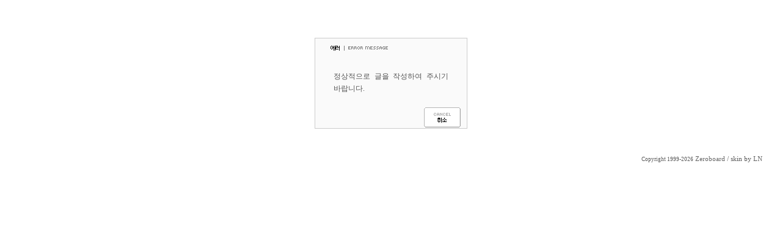

--- FILE ---
content_type: text/css
request_url: http://jungmiso.net/zboard/skin/LN_simple_board(9)/style.css
body_size: 2460
content:
BODY
{scrollbar-face-color:#eeeeee;
scrollbar-shadow-color:#cccccc;
scrollbar-highlight-color:#FFFFFF;
scrollbar-3dlight-color:#fafafa;
scrollbar-darkshadow-color:#ccccccF;
scrollbar-track-color:#ffffff;
scrollbar-arrow-color:#666666}

BODY,TD,input,DIV,form,TEXTAREA,center,pre,blockquote,select,option 
{font-size:9pt;font-family:돋움;color:555555;line-height:170%}

A:link    {color:666666;text-decoration:none;}
A:visited {color:666666;text-decoration:none;}
A:active  {color:666666;text-decoration:none;}
A:hover  {color:333333;text-decoration:none;}

.tdh {height:15px;}
.tdm {height:24px;}
.tdn {background-color:#f7f7f7;height:22px;}
.tdmw {background-color:#f7f7f7;height:1px;}
.tdw {background-color:#f7f7f7;height:1px;}

.category {font-family:verdana;font-size:8pt;}
.v7 {font-family:verdana;font-size:7pt;}
.t7 {font-family:tahoma;font-size:7pt;}
.v71 {font-family:verdana;font-size:7pt;letter-spacing:-1px;}
.v7w {font-family:verdana;font-size:7pt;letter-spacing:-1px;color:aaaaaa}


.submit {border:1px solid cccccc;background-color:white; height=22px;width=60px;font-family:verdana;font-size:7pt;color:#555555}
.thm7 {font-family:tahoma;font-size:7pt;}
.thm8{font-family:tahoma;font-size:8pt;}
.ver7 {font-family:verdana;font-size:7pt;}
.ver8 {font-family:verdana;font-size:8pt;}

.input{background-color:fafafa;border-left:1px solid fafafa; border-right:1px solid fafafa; border-top:1px solid fafafa; border-bottom:1px solid #E0E0E0; height:20px;}
.input_search{border:solid 1;border-color=eeeeee;background-color:#FFFFFF;height:18px}
.textarea {border:1px solid #E3E3E3; font-family:verdana;font-size:8pt;border-top-color:#E3E3E3; border-right-color:#E3E3E3; border-bottom-color:#E3E3E3; border-left-color:#E3E3E3; background-color:#ffffff}

.margin { padding-top:20px;padding-left:15px; padding-right:15px; padding-bottom:20px; text-align: justify; }
.margin_comment { padding-top:10px;padding-left:15px; padding-right:15px;  text-align: justify; }
.margin_left { padding-left:20px; padding-right:20px;text-align: justify; }

.list0 {background-color:#; height:25px; font-size:9pt;}
.list1 {background-color:#; height:25px; font-size:9pt;}
.b_input { color: #666666; font-size:9pt; border:solid 1 #cccccc;height : 19px; background-color:ffffff;}
.b_textarea { color: #666666; font-size:9pt; border:solid 1 #cccccc; background-color:ffffff; }

